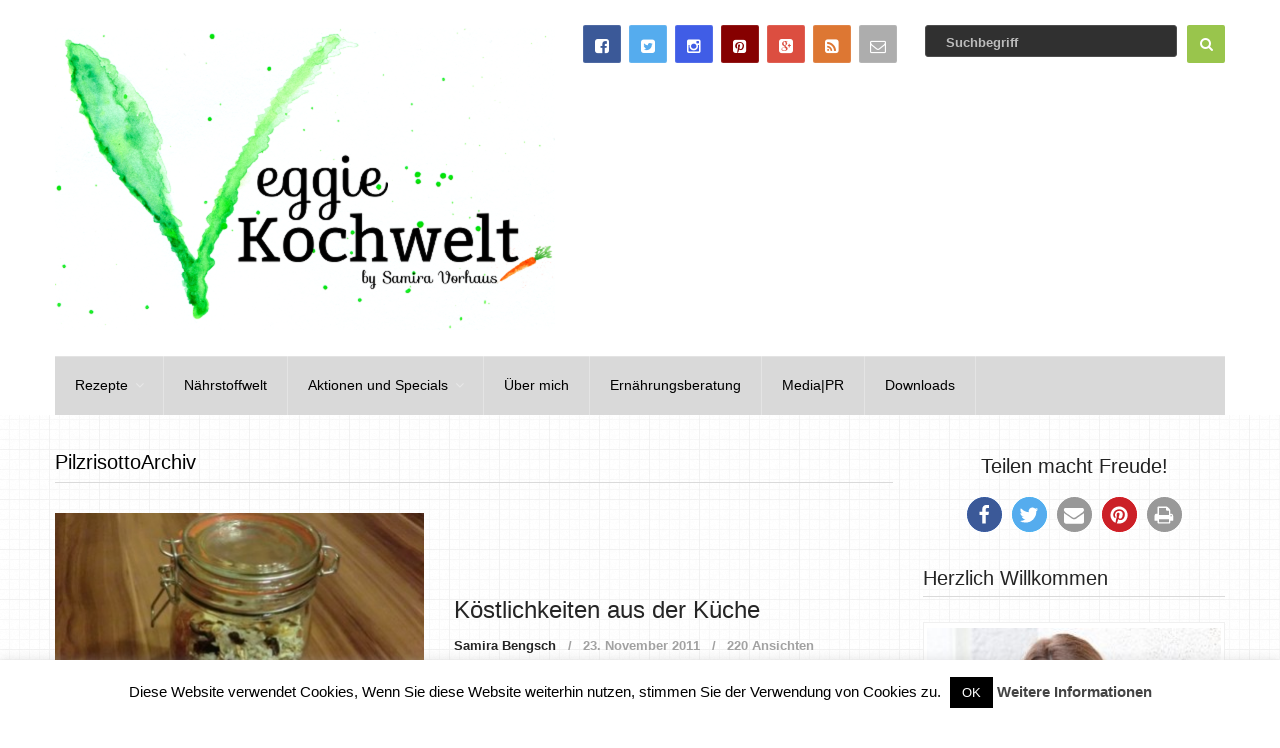

--- FILE ---
content_type: text/html; charset=UTF-8
request_url: https://kochwelt-blog.de/tag/pilzrisotto/
body_size: 17834
content:
<!DOCTYPE html>
<html class="no-js" lang="de">
<head itemscope itemtype="http://schema.org/WebSite">
	<meta charset="UTF-8">
	<!-- Always force latest IE rendering engine (even in intranet) & Chrome Frame -->
	<!--[if IE ]>
	<meta http-equiv="X-UA-Compatible" content="IE=edge,chrome=1">
	<![endif]-->
	<link rel="profile" href="http://gmpg.org/xfn/11" />
	<link rel="icon" href="https://kochwelt-blog.de/wp-content/uploads/2015/10/favicon.png" type="image/x-icon" />
<!--iOS/android/handheld specific -->
    <meta name="viewport" content="width=device-width, initial-scale=1, maximum-scale=1">
    <meta name="apple-mobile-web-app-capable" content="yes">
    <meta name="apple-mobile-web-app-status-bar-style" content="black">
    <meta itemprop="name" content="VeggieKochwelt" />
    <meta itemprop="url" content="https://kochwelt-blog.de" />
    	<link rel="pingback" href="https://kochwelt-blog.de/xmlrpc.php" />
	<meta name='robots' content='index, follow, max-image-preview:large, max-snippet:-1, max-video-preview:-1' />
<script type="text/javascript">document.documentElement.className = document.documentElement.className.replace( /\bno-js\b/,'js' );</script>
	<!-- This site is optimized with the Yoast SEO plugin v22.6 - https://yoast.com/wordpress/plugins/seo/ -->
	<title>Pilzrisotto Archive - VeggieKochwelt</title>
	<link rel="canonical" href="https://kochwelt-blog.de/tag/pilzrisotto/" />
	<meta property="og:locale" content="de_DE" />
	<meta property="og:type" content="article" />
	<meta property="og:title" content="Pilzrisotto Archive - VeggieKochwelt" />
	<meta property="og:url" content="https://kochwelt-blog.de/tag/pilzrisotto/" />
	<meta property="og:site_name" content="VeggieKochwelt" />
	<meta name="twitter:card" content="summary_large_image" />
	<script type="application/ld+json" class="yoast-schema-graph">{"@context":"https://schema.org","@graph":[{"@type":"CollectionPage","@id":"https://kochwelt-blog.de/tag/pilzrisotto/","url":"https://kochwelt-blog.de/tag/pilzrisotto/","name":"Pilzrisotto Archive - VeggieKochwelt","isPartOf":{"@id":"https://kochwelt-blog.de/#website"},"primaryImageOfPage":{"@id":"https://kochwelt-blog.de/tag/pilzrisotto/#primaryimage"},"image":{"@id":"https://kochwelt-blog.de/tag/pilzrisotto/#primaryimage"},"thumbnailUrl":"https://kochwelt-blog.de/wp-content/uploads/2011/11/Gourmet-Pilzrisotto-Mischung.jpg","breadcrumb":{"@id":"https://kochwelt-blog.de/tag/pilzrisotto/#breadcrumb"},"inLanguage":"de"},{"@type":"ImageObject","inLanguage":"de","@id":"https://kochwelt-blog.de/tag/pilzrisotto/#primaryimage","url":"https://kochwelt-blog.de/wp-content/uploads/2011/11/Gourmet-Pilzrisotto-Mischung.jpg","contentUrl":"https://kochwelt-blog.de/wp-content/uploads/2011/11/Gourmet-Pilzrisotto-Mischung.jpg","width":480,"height":320,"caption":"Gourmet-Pilzrisotto-Mischung"},{"@type":"BreadcrumbList","@id":"https://kochwelt-blog.de/tag/pilzrisotto/#breadcrumb","itemListElement":[{"@type":"ListItem","position":1,"name":"Startseite","item":"https://kochwelt-blog.de/"},{"@type":"ListItem","position":2,"name":"Pilzrisotto"}]},{"@type":"WebSite","@id":"https://kochwelt-blog.de/#website","url":"https://kochwelt-blog.de/","name":"VeggieKochwelt","description":"Erlebe die Vielfalt des Vegetarismus!","potentialAction":[{"@type":"SearchAction","target":{"@type":"EntryPoint","urlTemplate":"https://kochwelt-blog.de/?s={search_term_string}"},"query-input":"required name=search_term_string"}],"inLanguage":"de"}]}</script>
	<!-- / Yoast SEO plugin. -->


<link rel="alternate" type="application/rss+xml" title="VeggieKochwelt &raquo; Feed" href="https://kochwelt-blog.de/feed/" />
<link rel="alternate" type="application/rss+xml" title="VeggieKochwelt &raquo; Kommentar-Feed" href="https://kochwelt-blog.de/comments/feed/" />
<link rel="alternate" type="application/rss+xml" title="VeggieKochwelt &raquo; Schlagwort-Feed zu Pilzrisotto" href="https://kochwelt-blog.de/tag/pilzrisotto/feed/" />
<script type="text/javascript">
window._wpemojiSettings = {"baseUrl":"https:\/\/s.w.org\/images\/core\/emoji\/14.0.0\/72x72\/","ext":".png","svgUrl":"https:\/\/s.w.org\/images\/core\/emoji\/14.0.0\/svg\/","svgExt":".svg","source":{"concatemoji":"https:\/\/kochwelt-blog.de\/wp-includes\/js\/wp-emoji-release.min.js?ver=6.3.7"}};
/*! This file is auto-generated */
!function(i,n){var o,s,e;function c(e){try{var t={supportTests:e,timestamp:(new Date).valueOf()};sessionStorage.setItem(o,JSON.stringify(t))}catch(e){}}function p(e,t,n){e.clearRect(0,0,e.canvas.width,e.canvas.height),e.fillText(t,0,0);var t=new Uint32Array(e.getImageData(0,0,e.canvas.width,e.canvas.height).data),r=(e.clearRect(0,0,e.canvas.width,e.canvas.height),e.fillText(n,0,0),new Uint32Array(e.getImageData(0,0,e.canvas.width,e.canvas.height).data));return t.every(function(e,t){return e===r[t]})}function u(e,t,n){switch(t){case"flag":return n(e,"\ud83c\udff3\ufe0f\u200d\u26a7\ufe0f","\ud83c\udff3\ufe0f\u200b\u26a7\ufe0f")?!1:!n(e,"\ud83c\uddfa\ud83c\uddf3","\ud83c\uddfa\u200b\ud83c\uddf3")&&!n(e,"\ud83c\udff4\udb40\udc67\udb40\udc62\udb40\udc65\udb40\udc6e\udb40\udc67\udb40\udc7f","\ud83c\udff4\u200b\udb40\udc67\u200b\udb40\udc62\u200b\udb40\udc65\u200b\udb40\udc6e\u200b\udb40\udc67\u200b\udb40\udc7f");case"emoji":return!n(e,"\ud83e\udef1\ud83c\udffb\u200d\ud83e\udef2\ud83c\udfff","\ud83e\udef1\ud83c\udffb\u200b\ud83e\udef2\ud83c\udfff")}return!1}function f(e,t,n){var r="undefined"!=typeof WorkerGlobalScope&&self instanceof WorkerGlobalScope?new OffscreenCanvas(300,150):i.createElement("canvas"),a=r.getContext("2d",{willReadFrequently:!0}),o=(a.textBaseline="top",a.font="600 32px Arial",{});return e.forEach(function(e){o[e]=t(a,e,n)}),o}function t(e){var t=i.createElement("script");t.src=e,t.defer=!0,i.head.appendChild(t)}"undefined"!=typeof Promise&&(o="wpEmojiSettingsSupports",s=["flag","emoji"],n.supports={everything:!0,everythingExceptFlag:!0},e=new Promise(function(e){i.addEventListener("DOMContentLoaded",e,{once:!0})}),new Promise(function(t){var n=function(){try{var e=JSON.parse(sessionStorage.getItem(o));if("object"==typeof e&&"number"==typeof e.timestamp&&(new Date).valueOf()<e.timestamp+604800&&"object"==typeof e.supportTests)return e.supportTests}catch(e){}return null}();if(!n){if("undefined"!=typeof Worker&&"undefined"!=typeof OffscreenCanvas&&"undefined"!=typeof URL&&URL.createObjectURL&&"undefined"!=typeof Blob)try{var e="postMessage("+f.toString()+"("+[JSON.stringify(s),u.toString(),p.toString()].join(",")+"));",r=new Blob([e],{type:"text/javascript"}),a=new Worker(URL.createObjectURL(r),{name:"wpTestEmojiSupports"});return void(a.onmessage=function(e){c(n=e.data),a.terminate(),t(n)})}catch(e){}c(n=f(s,u,p))}t(n)}).then(function(e){for(var t in e)n.supports[t]=e[t],n.supports.everything=n.supports.everything&&n.supports[t],"flag"!==t&&(n.supports.everythingExceptFlag=n.supports.everythingExceptFlag&&n.supports[t]);n.supports.everythingExceptFlag=n.supports.everythingExceptFlag&&!n.supports.flag,n.DOMReady=!1,n.readyCallback=function(){n.DOMReady=!0}}).then(function(){return e}).then(function(){var e;n.supports.everything||(n.readyCallback(),(e=n.source||{}).concatemoji?t(e.concatemoji):e.wpemoji&&e.twemoji&&(t(e.twemoji),t(e.wpemoji)))}))}((window,document),window._wpemojiSettings);
</script>
<style type="text/css">
img.wp-smiley,
img.emoji {
	display: inline !important;
	border: none !important;
	box-shadow: none !important;
	height: 1em !important;
	width: 1em !important;
	margin: 0 0.07em !important;
	vertical-align: -0.1em !important;
	background: none !important;
	padding: 0 !important;
}
</style>
	<link rel='stylesheet' id='wp-block-library-css' href='https://kochwelt-blog.de/wp-includes/css/dist/block-library/style.min.css?ver=6.3.7' type='text/css' media='all' />
<style id='wp-block-library-inline-css' type='text/css'>
.has-text-align-justify{text-align:justify;}
</style>
<link rel='stylesheet' id='mediaelement-css' href='https://kochwelt-blog.de/wp-includes/js/mediaelement/mediaelementplayer-legacy.min.css?ver=4.2.17' type='text/css' media='all' />
<link rel='stylesheet' id='wp-mediaelement-css' href='https://kochwelt-blog.de/wp-includes/js/mediaelement/wp-mediaelement.min.css?ver=6.3.7' type='text/css' media='all' />
<style id='classic-theme-styles-inline-css' type='text/css'>
/*! This file is auto-generated */
.wp-block-button__link{color:#fff;background-color:#32373c;border-radius:9999px;box-shadow:none;text-decoration:none;padding:calc(.667em + 2px) calc(1.333em + 2px);font-size:1.125em}.wp-block-file__button{background:#32373c;color:#fff;text-decoration:none}
</style>
<style id='global-styles-inline-css' type='text/css'>
body{--wp--preset--color--black: #000000;--wp--preset--color--cyan-bluish-gray: #abb8c3;--wp--preset--color--white: #ffffff;--wp--preset--color--pale-pink: #f78da7;--wp--preset--color--vivid-red: #cf2e2e;--wp--preset--color--luminous-vivid-orange: #ff6900;--wp--preset--color--luminous-vivid-amber: #fcb900;--wp--preset--color--light-green-cyan: #7bdcb5;--wp--preset--color--vivid-green-cyan: #00d084;--wp--preset--color--pale-cyan-blue: #8ed1fc;--wp--preset--color--vivid-cyan-blue: #0693e3;--wp--preset--color--vivid-purple: #9b51e0;--wp--preset--gradient--vivid-cyan-blue-to-vivid-purple: linear-gradient(135deg,rgba(6,147,227,1) 0%,rgb(155,81,224) 100%);--wp--preset--gradient--light-green-cyan-to-vivid-green-cyan: linear-gradient(135deg,rgb(122,220,180) 0%,rgb(0,208,130) 100%);--wp--preset--gradient--luminous-vivid-amber-to-luminous-vivid-orange: linear-gradient(135deg,rgba(252,185,0,1) 0%,rgba(255,105,0,1) 100%);--wp--preset--gradient--luminous-vivid-orange-to-vivid-red: linear-gradient(135deg,rgba(255,105,0,1) 0%,rgb(207,46,46) 100%);--wp--preset--gradient--very-light-gray-to-cyan-bluish-gray: linear-gradient(135deg,rgb(238,238,238) 0%,rgb(169,184,195) 100%);--wp--preset--gradient--cool-to-warm-spectrum: linear-gradient(135deg,rgb(74,234,220) 0%,rgb(151,120,209) 20%,rgb(207,42,186) 40%,rgb(238,44,130) 60%,rgb(251,105,98) 80%,rgb(254,248,76) 100%);--wp--preset--gradient--blush-light-purple: linear-gradient(135deg,rgb(255,206,236) 0%,rgb(152,150,240) 100%);--wp--preset--gradient--blush-bordeaux: linear-gradient(135deg,rgb(254,205,165) 0%,rgb(254,45,45) 50%,rgb(107,0,62) 100%);--wp--preset--gradient--luminous-dusk: linear-gradient(135deg,rgb(255,203,112) 0%,rgb(199,81,192) 50%,rgb(65,88,208) 100%);--wp--preset--gradient--pale-ocean: linear-gradient(135deg,rgb(255,245,203) 0%,rgb(182,227,212) 50%,rgb(51,167,181) 100%);--wp--preset--gradient--electric-grass: linear-gradient(135deg,rgb(202,248,128) 0%,rgb(113,206,126) 100%);--wp--preset--gradient--midnight: linear-gradient(135deg,rgb(2,3,129) 0%,rgb(40,116,252) 100%);--wp--preset--font-size--small: 13px;--wp--preset--font-size--medium: 20px;--wp--preset--font-size--large: 36px;--wp--preset--font-size--x-large: 42px;--wp--preset--spacing--20: 0.44rem;--wp--preset--spacing--30: 0.67rem;--wp--preset--spacing--40: 1rem;--wp--preset--spacing--50: 1.5rem;--wp--preset--spacing--60: 2.25rem;--wp--preset--spacing--70: 3.38rem;--wp--preset--spacing--80: 5.06rem;--wp--preset--shadow--natural: 6px 6px 9px rgba(0, 0, 0, 0.2);--wp--preset--shadow--deep: 12px 12px 50px rgba(0, 0, 0, 0.4);--wp--preset--shadow--sharp: 6px 6px 0px rgba(0, 0, 0, 0.2);--wp--preset--shadow--outlined: 6px 6px 0px -3px rgba(255, 255, 255, 1), 6px 6px rgba(0, 0, 0, 1);--wp--preset--shadow--crisp: 6px 6px 0px rgba(0, 0, 0, 1);}:where(.is-layout-flex){gap: 0.5em;}:where(.is-layout-grid){gap: 0.5em;}body .is-layout-flow > .alignleft{float: left;margin-inline-start: 0;margin-inline-end: 2em;}body .is-layout-flow > .alignright{float: right;margin-inline-start: 2em;margin-inline-end: 0;}body .is-layout-flow > .aligncenter{margin-left: auto !important;margin-right: auto !important;}body .is-layout-constrained > .alignleft{float: left;margin-inline-start: 0;margin-inline-end: 2em;}body .is-layout-constrained > .alignright{float: right;margin-inline-start: 2em;margin-inline-end: 0;}body .is-layout-constrained > .aligncenter{margin-left: auto !important;margin-right: auto !important;}body .is-layout-constrained > :where(:not(.alignleft):not(.alignright):not(.alignfull)){max-width: var(--wp--style--global--content-size);margin-left: auto !important;margin-right: auto !important;}body .is-layout-constrained > .alignwide{max-width: var(--wp--style--global--wide-size);}body .is-layout-flex{display: flex;}body .is-layout-flex{flex-wrap: wrap;align-items: center;}body .is-layout-flex > *{margin: 0;}body .is-layout-grid{display: grid;}body .is-layout-grid > *{margin: 0;}:where(.wp-block-columns.is-layout-flex){gap: 2em;}:where(.wp-block-columns.is-layout-grid){gap: 2em;}:where(.wp-block-post-template.is-layout-flex){gap: 1.25em;}:where(.wp-block-post-template.is-layout-grid){gap: 1.25em;}.has-black-color{color: var(--wp--preset--color--black) !important;}.has-cyan-bluish-gray-color{color: var(--wp--preset--color--cyan-bluish-gray) !important;}.has-white-color{color: var(--wp--preset--color--white) !important;}.has-pale-pink-color{color: var(--wp--preset--color--pale-pink) !important;}.has-vivid-red-color{color: var(--wp--preset--color--vivid-red) !important;}.has-luminous-vivid-orange-color{color: var(--wp--preset--color--luminous-vivid-orange) !important;}.has-luminous-vivid-amber-color{color: var(--wp--preset--color--luminous-vivid-amber) !important;}.has-light-green-cyan-color{color: var(--wp--preset--color--light-green-cyan) !important;}.has-vivid-green-cyan-color{color: var(--wp--preset--color--vivid-green-cyan) !important;}.has-pale-cyan-blue-color{color: var(--wp--preset--color--pale-cyan-blue) !important;}.has-vivid-cyan-blue-color{color: var(--wp--preset--color--vivid-cyan-blue) !important;}.has-vivid-purple-color{color: var(--wp--preset--color--vivid-purple) !important;}.has-black-background-color{background-color: var(--wp--preset--color--black) !important;}.has-cyan-bluish-gray-background-color{background-color: var(--wp--preset--color--cyan-bluish-gray) !important;}.has-white-background-color{background-color: var(--wp--preset--color--white) !important;}.has-pale-pink-background-color{background-color: var(--wp--preset--color--pale-pink) !important;}.has-vivid-red-background-color{background-color: var(--wp--preset--color--vivid-red) !important;}.has-luminous-vivid-orange-background-color{background-color: var(--wp--preset--color--luminous-vivid-orange) !important;}.has-luminous-vivid-amber-background-color{background-color: var(--wp--preset--color--luminous-vivid-amber) !important;}.has-light-green-cyan-background-color{background-color: var(--wp--preset--color--light-green-cyan) !important;}.has-vivid-green-cyan-background-color{background-color: var(--wp--preset--color--vivid-green-cyan) !important;}.has-pale-cyan-blue-background-color{background-color: var(--wp--preset--color--pale-cyan-blue) !important;}.has-vivid-cyan-blue-background-color{background-color: var(--wp--preset--color--vivid-cyan-blue) !important;}.has-vivid-purple-background-color{background-color: var(--wp--preset--color--vivid-purple) !important;}.has-black-border-color{border-color: var(--wp--preset--color--black) !important;}.has-cyan-bluish-gray-border-color{border-color: var(--wp--preset--color--cyan-bluish-gray) !important;}.has-white-border-color{border-color: var(--wp--preset--color--white) !important;}.has-pale-pink-border-color{border-color: var(--wp--preset--color--pale-pink) !important;}.has-vivid-red-border-color{border-color: var(--wp--preset--color--vivid-red) !important;}.has-luminous-vivid-orange-border-color{border-color: var(--wp--preset--color--luminous-vivid-orange) !important;}.has-luminous-vivid-amber-border-color{border-color: var(--wp--preset--color--luminous-vivid-amber) !important;}.has-light-green-cyan-border-color{border-color: var(--wp--preset--color--light-green-cyan) !important;}.has-vivid-green-cyan-border-color{border-color: var(--wp--preset--color--vivid-green-cyan) !important;}.has-pale-cyan-blue-border-color{border-color: var(--wp--preset--color--pale-cyan-blue) !important;}.has-vivid-cyan-blue-border-color{border-color: var(--wp--preset--color--vivid-cyan-blue) !important;}.has-vivid-purple-border-color{border-color: var(--wp--preset--color--vivid-purple) !important;}.has-vivid-cyan-blue-to-vivid-purple-gradient-background{background: var(--wp--preset--gradient--vivid-cyan-blue-to-vivid-purple) !important;}.has-light-green-cyan-to-vivid-green-cyan-gradient-background{background: var(--wp--preset--gradient--light-green-cyan-to-vivid-green-cyan) !important;}.has-luminous-vivid-amber-to-luminous-vivid-orange-gradient-background{background: var(--wp--preset--gradient--luminous-vivid-amber-to-luminous-vivid-orange) !important;}.has-luminous-vivid-orange-to-vivid-red-gradient-background{background: var(--wp--preset--gradient--luminous-vivid-orange-to-vivid-red) !important;}.has-very-light-gray-to-cyan-bluish-gray-gradient-background{background: var(--wp--preset--gradient--very-light-gray-to-cyan-bluish-gray) !important;}.has-cool-to-warm-spectrum-gradient-background{background: var(--wp--preset--gradient--cool-to-warm-spectrum) !important;}.has-blush-light-purple-gradient-background{background: var(--wp--preset--gradient--blush-light-purple) !important;}.has-blush-bordeaux-gradient-background{background: var(--wp--preset--gradient--blush-bordeaux) !important;}.has-luminous-dusk-gradient-background{background: var(--wp--preset--gradient--luminous-dusk) !important;}.has-pale-ocean-gradient-background{background: var(--wp--preset--gradient--pale-ocean) !important;}.has-electric-grass-gradient-background{background: var(--wp--preset--gradient--electric-grass) !important;}.has-midnight-gradient-background{background: var(--wp--preset--gradient--midnight) !important;}.has-small-font-size{font-size: var(--wp--preset--font-size--small) !important;}.has-medium-font-size{font-size: var(--wp--preset--font-size--medium) !important;}.has-large-font-size{font-size: var(--wp--preset--font-size--large) !important;}.has-x-large-font-size{font-size: var(--wp--preset--font-size--x-large) !important;}
.wp-block-navigation a:where(:not(.wp-element-button)){color: inherit;}
:where(.wp-block-post-template.is-layout-flex){gap: 1.25em;}:where(.wp-block-post-template.is-layout-grid){gap: 1.25em;}
:where(.wp-block-columns.is-layout-flex){gap: 2em;}:where(.wp-block-columns.is-layout-grid){gap: 2em;}
.wp-block-pullquote{font-size: 1.5em;line-height: 1.6;}
</style>
<link rel='stylesheet' id='cookie-law-info-css' href='https://kochwelt-blog.de/wp-content/plugins/cookie-law-info/legacy/public/css/cookie-law-info-public.css?ver=3.0.8' type='text/css' media='all' />
<link rel='stylesheet' id='cookie-law-info-gdpr-css' href='https://kochwelt-blog.de/wp-content/plugins/cookie-law-info/legacy/public/css/cookie-law-info-gdpr.css?ver=3.0.8' type='text/css' media='all' />
<link rel='stylesheet' id='wpdm-font-awesome-css' href='https://kochwelt-blog.de/wp-content/plugins/download-manager/assets/fontawesome/css/all.min.css?ver=6.3.7' type='text/css' media='all' />
<link rel='stylesheet' id='wpdm-front-bootstrap-css' href='https://kochwelt-blog.de/wp-content/plugins/download-manager/assets/bootstrap/css/bootstrap.min.css?ver=6.3.7' type='text/css' media='all' />
<link rel='stylesheet' id='wpdm-front-css' href='https://kochwelt-blog.de/wp-content/plugins/download-manager/assets/css/front.css?ver=6.3.7' type='text/css' media='all' />
<link rel='stylesheet' id='stylesheet-css' href='https://kochwelt-blog.de/wp-content/themes/mts_cool/style.css?ver=6.3.7' type='text/css' media='all' />
<style id='stylesheet-inline-css' type='text/css'>

		body {background-color:; }
		body {background-image: url( https://kochwelt-blog.de/wp-content/themes/mts_cool/images/pattern12.png );}
        
        .pace .pace-progress, #mobile-menu-wrapper ul li a:hover { background: #99c54c; }

		#site-footer a:hover,.postauthor h5 a:hover, .copyrights a:hover, .single_post a:hover, .textwidget a, .pnavigation2 a, #sidebar a:hover, .copyrights a:hover, #site-footer .widget li a:hover, .related-posts a:hover, .reply a:hover, .title a:hover, .post-info a:hover, .comm, #tabber .inside li a:hover, .readMore a:hover, .fn a, a,.comment-author .fn span a:hover,.latestPost .title a:hover, .layout-featured .title a:hover, .layout-grid .title a:hover, .layout-vertical .title a:hover, div.reply a, .trending .category-head a, .layout-featured-inner .post-info a, .featured-post-info .post-info a:hover { color:#99c54c; }	

        a#pull, .contactform #submit, #move-to-top:hover, #searchform .fa-search, #tabber ul.tabs li a.selected, div .widget #wp-subscribe input.submit, .latestPost-review-wrapper, #commentform input#submit, .navigation ul .current-menu-item > a, .navigation ul li a:hover, #load-posts a, .contact-form input[type='submit'], .pagination .currenttext, .pagination a:hover, #secondary-navigation #wpmm-megamenu .review-total-only, .post-image .review-type-circle.review-total-only, .post-image .review-type-circle.wp-review-show-total, .bypostauthor .comment-author .fn:after, .widget .owl-controls .owl-dot.active span, .widget .owl-controls .owl-dot:hover span, .widget .wp_review_tab_widget_content .tab_title.selected a, .widget .wpt_widget_content .tab_title.selected a, .widget .review-total-only.small-thumb, .widget .review-total-only.small-thumb.review-type-star, .widget .wpt-pagination a, #move-to-top { background-color:#99c54c; color: #fff!important; }

		.owl-prev:hover, .owl-next:hover { background-color:#99c54c!important; }

        #commentform input#submit:hover,#load-posts a:hover, .contact-form input[type='submit']:hover{ background-color: #7ea836!important; }

		
		
		
		
		
        .facebook{background:#3b5998;}.twitter{background:#55acee;}.instagram{background:#405de6;}.pinterest{background:#860000;}.google{background:#dc4e40;}.feed{background:#dd7733;}.mail{background:#adadad;}
		#site-header {
    background: #ffffff;
}

.bonappetit {
    width: 30%;
}

.main-container {
    background: transparent;
}

article ul {
    margin: 0 0 0 2.5em;
}

.related-posts .title {
    margin-top: 5px;
    margin-bottom: 25px;
}

.vegan {
    width: 120px;
    text-align: right;
    float: right;
}

.fazit {
    text-align: justify;
    padding: 5px;
    border: 1px solid black;
}

.single_post {
    background-image: url(https://kochwelt-blog.de/wp-content/themes/mts_cool/images/pattern12.png);
}

.mitte {
    text-align: center;
}

.tabelle {
	width: 100%;
}

.tabelle1 {
	width: 50%;
	float:left;
}

.tabelle2 {
	margin-left:50%;
	width: 50%;
}

.img280r {
    text-align: right;
    float: right;
    width: 280px;
}

.post-views, .thecategory, .category-head, .thecomment {
    text-transform: none;
}


.main-title {
    text-transform: none;
}

.footer-widgets h3 {
    text-transform: none;
}

.pagination a {
    background: #a2a2a2;
}

.sidebar .widget h3 {
    text-transform: none;
}

#respond h4, .total-comments, .postauthor h4, .postauthor-top, .related-posts h4 {
    text-transform: none;
}

#respond h4 {
    text-transform: none;
}

.contact-form input[type="submit"] {
    text-transform: none;
}

input#s {
    text-transform: none;
}

.post-single-content h1, .post-single-content h2, .post-single-content h3, .post-single-content h4, .post-single-content h5, .post-single-content h6 {
    text-transform: none;
}

.layout-grid .grid-small .post-image .yellow-cat {
    background: #f60;
    padding: 7px;
    color: #fff;
    text-transform: none;
}
			
</style>
<link rel='stylesheet' id='fontawesome-css' href='https://kochwelt-blog.de/wp-content/themes/mts_cool/css/font-awesome.min.css?ver=6.3.7' type='text/css' media='all' />
<link rel='stylesheet' id='responsive-css' href='https://kochwelt-blog.de/wp-content/themes/mts_cool/css/responsive.css?ver=6.3.7' type='text/css' media='all' />
<link rel='stylesheet' id='wpgdprc-front-css-css' href='https://kochwelt-blog.de/wp-content/plugins/wp-gdpr-compliance/Assets/css/front.css?ver=1675510675' type='text/css' media='all' />
<style id='wpgdprc-front-css-inline-css' type='text/css'>
:root{--wp-gdpr--bar--background-color: #000000;--wp-gdpr--bar--color: #ffffff;--wp-gdpr--button--background-color: #000000;--wp-gdpr--button--background-color--darken: #000000;--wp-gdpr--button--color: #ffffff;}
</style>
<link rel='stylesheet' id='jetpack_css-css' href='https://kochwelt-blog.de/wp-content/plugins/jetpack/css/jetpack.css?ver=11.7.3' type='text/css' media='all' />
<script type='text/javascript' src='https://kochwelt-blog.de/wp-includes/js/jquery/jquery.min.js?ver=3.7.0' id='jquery-core-js'></script>
<script type='text/javascript' src='https://kochwelt-blog.de/wp-includes/js/jquery/jquery-migrate.min.js?ver=3.4.1' id='jquery-migrate-js'></script>
<script type='text/javascript' id='cookie-law-info-js-extra'>
/* <![CDATA[ */
var Cli_Data = {"nn_cookie_ids":[],"cookielist":[],"non_necessary_cookies":[],"ccpaEnabled":"","ccpaRegionBased":"","ccpaBarEnabled":"","strictlyEnabled":["necessary","obligatoire"],"ccpaType":"gdpr","js_blocking":"","custom_integration":"","triggerDomRefresh":"","secure_cookies":""};
var cli_cookiebar_settings = {"animate_speed_hide":"500","animate_speed_show":"500","background":"#fff","border":"#444","border_on":"","button_1_button_colour":"#000","button_1_button_hover":"#000000","button_1_link_colour":"#fff","button_1_as_button":"1","button_1_new_win":"","button_2_button_colour":"#333","button_2_button_hover":"#292929","button_2_link_colour":"#444","button_2_as_button":"","button_2_hidebar":"","button_3_button_colour":"#000","button_3_button_hover":"#000000","button_3_link_colour":"#fff","button_3_as_button":"1","button_3_new_win":"","button_4_button_colour":"#dedfe0","button_4_button_hover":"#b2b2b3","button_4_link_colour":"#333333","button_4_as_button":"1","button_7_button_colour":"#61a229","button_7_button_hover":"#4e8221","button_7_link_colour":"#fff","button_7_as_button":"1","button_7_new_win":"","font_family":"inherit","header_fix":"","notify_animate_hide":"1","notify_animate_show":"","notify_div_id":"#cookie-law-info-bar","notify_position_horizontal":"right","notify_position_vertical":"bottom","scroll_close":"","scroll_close_reload":"","accept_close_reload":"","reject_close_reload":"","showagain_tab":"","showagain_background":"#fff","showagain_border":"#000","showagain_div_id":"#cookie-law-info-again","showagain_x_position":"100px","text":"#000","show_once_yn":"","show_once":"10000","logging_on":"","as_popup":"","popup_overlay":"1","bar_heading_text":"","cookie_bar_as":"banner","popup_showagain_position":"bottom-right","widget_position":"left"};
var log_object = {"ajax_url":"https:\/\/kochwelt-blog.de\/wp-admin\/admin-ajax.php"};
/* ]]> */
</script>
<script type='text/javascript' src='https://kochwelt-blog.de/wp-content/plugins/cookie-law-info/legacy/public/js/cookie-law-info-public.js?ver=3.0.8' id='cookie-law-info-js'></script>
<script type='text/javascript' src='https://kochwelt-blog.de/wp-content/plugins/download-manager/assets/bootstrap/js/popper.min.js?ver=6.3.7' id='wpdm-poper-js'></script>
<script type='text/javascript' src='https://kochwelt-blog.de/wp-content/plugins/download-manager/assets/bootstrap/js/bootstrap.min.js?ver=6.3.7' id='wpdm-front-bootstrap-js'></script>
<script type='text/javascript' id='wpdm-frontjs-js-extra'>
/* <![CDATA[ */
var wpdm_url = {"home":"https:\/\/kochwelt-blog.de\/","site":"https:\/\/kochwelt-blog.de\/","ajax":"https:\/\/kochwelt-blog.de\/wp-admin\/admin-ajax.php"};
var wpdm_js = {"spinner":"<i class=\"fas fa-sun fa-spin\"><\/i>"};
/* ]]> */
</script>
<script type='text/javascript' src='https://kochwelt-blog.de/wp-content/plugins/download-manager/assets/js/front.js?ver=3.2.66' id='wpdm-frontjs-js'></script>
<script type='text/javascript' id='customscript-js-extra'>
/* <![CDATA[ */
var mts_customscript = {"responsive":"1","nav_menu":"secondary"};
/* ]]> */
</script>
<script type='text/javascript' src='https://kochwelt-blog.de/wp-content/themes/mts_cool/js/customscript.js?ver=6.3.7' id='customscript-js'></script>
<script type='text/javascript' id='wpgdprc-front-js-js-extra'>
/* <![CDATA[ */
var wpgdprcFront = {"ajaxUrl":"https:\/\/kochwelt-blog.de\/wp-admin\/admin-ajax.php","ajaxNonce":"4b38047191","ajaxArg":"security","pluginPrefix":"wpgdprc","blogId":"1","isMultiSite":"","locale":"de_DE","showSignUpModal":"","showFormModal":"","cookieName":"wpgdprc-consent","consentVersion":"","path":"\/","prefix":"wpgdprc"};
/* ]]> */
</script>
<script type='text/javascript' src='https://kochwelt-blog.de/wp-content/plugins/wp-gdpr-compliance/Assets/js/front.min.js?ver=1675510675' id='wpgdprc-front-js-js'></script>
<link rel="https://api.w.org/" href="https://kochwelt-blog.de/wp-json/" /><link rel="alternate" type="application/json" href="https://kochwelt-blog.de/wp-json/wp/v2/tags/604" /><link rel="EditURI" type="application/rsd+xml" title="RSD" href="https://kochwelt-blog.de/xmlrpc.php?rsd" />
<!--Theme by MyThemeShop.com-->
	<style>img#wpstats{display:none}</style>
		
<style type="text/css">
#logo a { font-family: Verdana, Geneva, sans-serif; font-weight: normal; font-size: 28px; color: #ffffff;text-transform: none; }
.menu li, .menu li a { font-family: Verdana, Geneva, sans-serif; font-weight: normal; font-size: 14px; color: #000000;text-transform: none; }
.main-title { font-family: Verdana, Geneva, sans-serif; font-weight: normal; font-size: 20px; color: #000000; }
.post-info,.tagcloud a,.widget .wp_review_tab_widget_content .tab_title a, .widget .wpt_widget_content .tab_title a,.widget .wpt_widget_content .wpt-postmeta,.widget #wp-subscribe input.email-field, .widget #wp-subscribe form input.submit, .related-posts .category, .related-posts .view, .comment-author .fn span, .comment-author .ago, .reply a,input#author, input#email, input#url, #commentform textarea, #commentform input#submit,#load-posts a { font-family: Verdana, Geneva, sans-serif; font-weight: normal; font-size: 13px; color: #000000; }
.latestPost .title a, .layout-featured .title a, #s, .layout-grid .title a,.layout-vertical .title a { font-family: Verdana, Geneva, sans-serif; font-weight: normal; font-size: 24px; color: #252525; }
.single-title, .postauthor h5 { font-family: Verdana, Geneva, sans-serif; font-weight: normal; font-size: 30px; color: #252525; }
body { font-family: Verdana, Geneva, sans-serif; font-weight: normal; font-size: 16px; color: #252525; }
#sidebar .widget { font-family: Verdana, Geneva, sans-serif; font-weight: normal; font-size: 16px; color: #252525; }
.footer-widgets { font-family: Verdana, Geneva, sans-serif; font-weight: normal; font-size: 14px; color: #a2a2a2; }
h1 { font-family: Verdana, Geneva, sans-serif; font-weight: normal; font-size: 28px; color: #222222; }
h2 { font-family: Verdana, Geneva, sans-serif; font-weight: normal; font-size: 24px; color: #222222; }
h3 { font-family: Verdana, Geneva, sans-serif; font-weight: normal; font-size: 22px; color: #222222; }
h4 { font-family: Verdana, Geneva, sans-serif; font-weight: normal; font-size: 20px; color: #222222; }
h5 { font-family: Verdana, Geneva, sans-serif; font-weight: normal; font-size: 18px; color: #222222; }
h6 { font-family: Verdana, Geneva, sans-serif; font-weight: normal; font-size: 16px; color: #222222; }
</style>
<meta name="generator" content="WordPress Download Manager 3.2.66" />
                <link href="https://fonts.googleapis.com/css?family=Rubik"
              rel="stylesheet">
        <style>
            .w3eden .fetfont,
            .w3eden .btn,
            .w3eden .btn.wpdm-front h3.title,
            .w3eden .wpdm-social-lock-box .IN-widget a span:last-child,
            .w3eden #xfilelist .panel-heading,
            .w3eden .wpdm-frontend-tabs a,
            .w3eden .alert:before,
            .w3eden .panel .panel-heading,
            .w3eden .discount-msg,
            .w3eden .panel.dashboard-panel h3,
            .w3eden #wpdm-dashboard-sidebar .list-group-item,
            .w3eden #package-description .wp-switch-editor,
            .w3eden .w3eden.author-dashbboard .nav.nav-tabs li a,
            .w3eden .wpdm_cart thead th,
            .w3eden #csp .list-group-item,
            .w3eden .modal-title {
                font-family: Rubik, -apple-system, BlinkMacSystemFont, "Segoe UI", Roboto, Helvetica, Arial, sans-serif, "Apple Color Emoji", "Segoe UI Emoji", "Segoe UI Symbol";
                text-transform: uppercase;
                font-weight: 700;
            }
            .w3eden #csp .list-group-item {
                text-transform: unset;
            }


        </style>
            <style>
        /* WPDM Link Template Styles */        </style>
                <style>

            :root {
                --color-primary: #4a8eff;
                --color-primary-rgb: 74, 142, 255;
                --color-primary-hover: #5998ff;
                --color-primary-active: #3281ff;
                --color-secondary: #6c757d;
                --color-secondary-rgb: 108, 117, 125;
                --color-secondary-hover: #6c757d;
                --color-secondary-active: #6c757d;
                --color-success: #018e11;
                --color-success-rgb: 1, 142, 17;
                --color-success-hover: #0aad01;
                --color-success-active: #0c8c01;
                --color-info: #2CA8FF;
                --color-info-rgb: 44, 168, 255;
                --color-info-hover: #2CA8FF;
                --color-info-active: #2CA8FF;
                --color-warning: #FFB236;
                --color-warning-rgb: 255, 178, 54;
                --color-warning-hover: #FFB236;
                --color-warning-active: #FFB236;
                --color-danger: #ff5062;
                --color-danger-rgb: 255, 80, 98;
                --color-danger-hover: #ff5062;
                --color-danger-active: #ff5062;
                --color-green: #30b570;
                --color-blue: #0073ff;
                --color-purple: #8557D3;
                --color-red: #ff5062;
                --color-muted: rgba(69, 89, 122, 0.6);
                --wpdm-font: "Rubik", -apple-system, BlinkMacSystemFont, "Segoe UI", Roboto, Helvetica, Arial, sans-serif, "Apple Color Emoji", "Segoe UI Emoji", "Segoe UI Symbol";
            }

            .wpdm-download-link.btn.btn-primary {
                border-radius: 4px;
            }


        </style>
        </head>
<body id="blog" class="archive tag tag-pilzrisotto tag-604 main" itemscope itemtype="http://schema.org/WebPage">
	
	<header id="site-header" role="banner" itemscope itemtype="http://schema.org/WPHeader">
		<div class="container">
			<div id="header">
				<div class="logo-wrap">
																		  <h2 id="logo" class="image-logo" itemprop="headline">
									<a href="https://kochwelt-blog.de"><img src="https://kochwelt-blog.de/wp-content/uploads/2018/07/VeggieKochwelt-Logo-1000.png" width="500" alt="VeggieKochwelt"></a>
								</h2><!-- END #logo -->
															</div>
							<div class="header-social">
											<div class="social-icons">
							<ul><li><a class="facebook" href="http://facebook.com/kochwelt"><div class="fa fa-facebook-square"></div></a></li><li><a class="twitter" href="http://twitter.com/VeggieKochwelt/"><div class="fa fa-twitter-square"></div></a></li><li><a class="instagram" href="http://instagram.com/VeggieKochwelt/"><div class="fa fa-instagram"></div></a></li><li><a class="pinterest" href="http://pinterest.com/VeggieKochwelt/"><div class="fa fa-pinterest-square"></div></a></li><li><a class="google" href="https://plus.google.com/103748045820969510223/"><div class="fa fa-google-plus-square"></div></a></li><li><a class="feed" href="https://kochwelt-blog.de/feed/"><div class="fa fa-rss-square"></div></a></li><li><a class="mail" href="mailto:samira@kochwelt-blog.de"><div class="fa fa-envelope-o"></div></a></li></ul>						</div>
					 
											<form method="get" id="searchform" class="search-form" action="https://kochwelt-blog.de" _lpchecked="1">
	<fieldset>
		<input type="text" name="s" id="s" value="" placeholder="Suchbegriff"  />
		<input id="search-image" class="sbutton" type="submit" value="" />
		<i class="fa fa-search"></i>
	</fieldset>
</form>					 
				</div>
			 
				

												<div id="catcher" class="clear" ></div>
					<div id="secondary-navigation" class="sticky-navigation" role="navigation" itemscope itemtype="http://schema.org/SiteNavigationElement">
									<a href="#" id="pull" class="toggle-mobile-menu">Menu</a>
					<nav class="navigation clearfix mobile-menu-wrapper">
													<ul id="menu-hauptmenue" class="menu clearfix"><li id="menu-item-14177" class="menu-item menu-item-type-post_type menu-item-object-page menu-item-has-children menu-item-14177"><a href="https://kochwelt-blog.de/rezepte-archiv/">Rezepte</a>
<ul class="sub-menu">
	<li id="menu-item-14176" class="menu-item menu-item-type-post_type menu-item-object-page menu-item-14176"><a href="https://kochwelt-blog.de/rezepte-archiv/">Rezepte-Archiv</a></li>
	<li id="menu-item-11958" class="menu-item menu-item-type-post_type menu-item-object-page menu-item-11958"><a href="https://kochwelt-blog.de/vegane-rezepte/">Vegane Rezepte</a></li>
	<li id="menu-item-5698" class="menu-item menu-item-type-post_type menu-item-object-page menu-item-5698"><a href="https://kochwelt-blog.de/vegetarische-menu%c2%b4s/">vegetarische Menüs</a></li>
</ul>
</li>
<li id="menu-item-15070" class="menu-item menu-item-type-post_type menu-item-object-page menu-item-15070"><a href="https://kochwelt-blog.de/naehrstoffwelt/">Nährstoffwelt</a></li>
<li id="menu-item-11031" class="menu-item menu-item-type-post_type menu-item-object-page menu-item-has-children menu-item-11031"><a href="https://kochwelt-blog.de/aktions-archiv/">Aktionen und Specials</a>
<ul class="sub-menu">
	<li id="menu-item-5193" class="menu-item menu-item-type-post_type menu-item-object-page menu-item-5193"><a href="https://kochwelt-blog.de/gewurzlexikon/">Gewürzlexikon</a></li>
	<li id="menu-item-13785" class="menu-item menu-item-type-post_type menu-item-object-page menu-item-13785"><a href="https://kochwelt-blog.de/maedchenkueche/">Mädchenküche</a></li>
	<li id="menu-item-5187" class="menu-item menu-item-type-post_type menu-item-object-page menu-item-5187"><a href="https://kochwelt-blog.de/der-frische-freitag/">Der Frische Freitag</a></li>
	<li id="menu-item-7952" class="menu-item menu-item-type-post_type menu-item-object-page menu-item-7952"><a href="https://kochwelt-blog.de/kochbuch-archiv/">Kochbuch-Archiv</a></li>
</ul>
</li>
<li id="menu-item-5190" class="menu-item menu-item-type-post_type menu-item-object-page menu-item-5190"><a href="https://kochwelt-blog.de/uber-mich/">Über mich</a></li>
<li id="menu-item-15071" class="menu-item menu-item-type-custom menu-item-object-custom menu-item-15071"><a href="https://genussbalance.de">Ernährungsberatung</a></li>
<li id="menu-item-10253" class="menu-item menu-item-type-post_type menu-item-object-page menu-item-10253"><a href="https://kochwelt-blog.de/presse-und-mediadaten/">Media|PR</a></li>
<li id="menu-item-12333" class="menu-item menu-item-type-post_type menu-item-object-page menu-item-12333"><a href="https://kochwelt-blog.de/downloads/">Downloads</a></li>
</ul>											</nav>
				</div>  
			            
		</div><!--#header-->
	</div><!--.container-->
</header>
<div class="main-container clearfix"><div id="page">
	<div class="article">
		<div id="content_box" class="layout-vertical default-vertical">
			<h1 class="main-title postsby">
				 
					<span>PilzrisottoArchiv</span>
							</h1>
			
			<div class="archive-posts">				<div class="latestPost excerpt vertical">
					<article class="clearfix" itemscope itemtype="http://schema.org/BlogPosting"><a href="https://kochwelt-blog.de/2011/11/kostlichkeiten-aus-der-kuche/" title="Köstlichkeiten aus der Küche" rel="nofollow" class="post-image post-image-left"><div class="featured-thumbnail"><img width="370" height="230" src="https://kochwelt-blog.de/wp-content/uploads/2011/11/Gourmet-Pilzrisotto-Mischung-370x230.jpg" class="attachment-featured size-featured wp-post-image" alt="Gourmet-Pilzrisotto-Mischung" decoding="async" title="" fetchpriority="high" srcset="https://kochwelt-blog.de/wp-content/uploads/2011/11/Gourmet-Pilzrisotto-Mischung-370x230.jpg 370w, https://kochwelt-blog.de/wp-content/uploads/2011/11/Gourmet-Pilzrisotto-Mischung-130x80.jpg 130w" sizes="(max-width: 370px) 100vw, 370px" /></div></a><div class="content-wrap"><div class="content"><div class="content-inner"><h2 class="title front-view-title" itemprop="headline"><a href="https://kochwelt-blog.de/2011/11/kostlichkeiten-aus-der-kuche/" title="Köstlichkeiten aus der Küche">Köstlichkeiten aus der Küche</a></h2>			<div class="post-info">
                                <span class="theauthor" itemprop="author"><a rel="nofollow" href="https://kochwelt-blog.de/author/vorhaus/" title="Beiträge von Samira Bengsch" rel="author">Samira Bengsch</a></span>
                            <span class="thetime updated" itemprop="datePublished">23. November 2011</span>
                            <span class="post-views">220 Ansichten</span>
            			</div>
		</div></div></div></article>				</div><!--.post excerpt-->
			</div>
												</div>
	</div>
	<aside id="sidebar" class="sidebar c-4-12" role="complementary" itemscope itemtype="http://schema.org/WPSideBar">
	<div id="shariff-2" class="widget Shariff"><div class="shariff shariff-align-center shariff-widget-align-center"><div class="ShariffHeadline"><h4 class="mitte">Teilen macht Freude!</h4></div><ul class="shariff-buttons theme-round orientation-horizontal buttonsize-medium"><li class="shariff-button facebook shariff-nocustomcolor" style="background-color:#4273c8"><a href="https://www.facebook.com/sharer/sharer.php?u=https%3A%2F%2Fkochwelt-blog.de%2Ftag%2Fpilzrisotto%2F" title="Bei Facebook teilen" aria-label="Bei Facebook teilen" role="button" rel="nofollow" class="shariff-link" style="; background-color:#3b5998; color:#fff" target="_blank"><span class="shariff-icon" style=""><svg width="32px" height="20px" xmlns="http://www.w3.org/2000/svg" viewBox="0 0 18 32"><path fill="#3b5998" d="M17.1 0.2v4.7h-2.8q-1.5 0-2.1 0.6t-0.5 1.9v3.4h5.2l-0.7 5.3h-4.5v13.6h-5.5v-13.6h-4.5v-5.3h4.5v-3.9q0-3.3 1.9-5.2t5-1.8q2.6 0 4.1 0.2z"/></svg></span></a></li><li class="shariff-button twitter shariff-nocustomcolor" style="background-color:#32bbf5"><a href="https://twitter.com/share?url=https%3A%2F%2Fkochwelt-blog.de%2Ftag%2Fpilzrisotto%2F&text=Pilzrisotto%20Archive%20-%20VeggieKochwelt" title="Bei Twitter teilen" aria-label="Bei Twitter teilen" role="button" rel="noopener nofollow" class="shariff-link" style="; background-color:#55acee; color:#fff" target="_blank"><span class="shariff-icon" style=""><svg width="32px" height="20px" xmlns="http://www.w3.org/2000/svg" viewBox="0 0 30 32"><path fill="#55acee" d="M29.7 6.8q-1.2 1.8-3 3.1 0 0.3 0 0.8 0 2.5-0.7 4.9t-2.2 4.7-3.5 4-4.9 2.8-6.1 1q-5.1 0-9.3-2.7 0.6 0.1 1.5 0.1 4.3 0 7.6-2.6-2-0.1-3.5-1.2t-2.2-3q0.6 0.1 1.1 0.1 0.8 0 1.6-0.2-2.1-0.4-3.5-2.1t-1.4-3.9v-0.1q1.3 0.7 2.8 0.8-1.2-0.8-2-2.2t-0.7-2.9q0-1.7 0.8-3.1 2.3 2.8 5.5 4.5t7 1.9q-0.2-0.7-0.2-1.4 0-2.5 1.8-4.3t4.3-1.8q2.7 0 4.5 1.9 2.1-0.4 3.9-1.5-0.7 2.2-2.7 3.4 1.8-0.2 3.5-0.9z"/></svg></span></a></li><li class="shariff-button mailto shariff-nocustomcolor" style="background-color:#a8a8a8"><a href="mailto:?body=https%3A%2F%2Fkochwelt-blog.de%2Ftag%2Fpilzrisotto%2F&subject=Pilzrisotto%20Archive%20-%20VeggieKochwelt" title="Per E-Mail versenden" aria-label="Per E-Mail versenden" role="button" rel="noopener nofollow" class="shariff-link" style="; background-color:#999; color:#fff"><span class="shariff-icon" style=""><svg width="32px" height="20px" xmlns="http://www.w3.org/2000/svg" viewBox="0 0 32 32"><path fill="#999" d="M32 12.7v14.2q0 1.2-0.8 2t-2 0.9h-26.3q-1.2 0-2-0.9t-0.8-2v-14.2q0.8 0.9 1.8 1.6 6.5 4.4 8.9 6.1 1 0.8 1.6 1.2t1.7 0.9 2 0.4h0.1q0.9 0 2-0.4t1.7-0.9 1.6-1.2q3-2.2 8.9-6.1 1-0.7 1.8-1.6zM32 7.4q0 1.4-0.9 2.7t-2.2 2.2q-6.7 4.7-8.4 5.8-0.2 0.1-0.7 0.5t-1 0.7-0.9 0.6-1.1 0.5-0.9 0.2h-0.1q-0.4 0-0.9-0.2t-1.1-0.5-0.9-0.6-1-0.7-0.7-0.5q-1.6-1.1-4.7-3.2t-3.6-2.6q-1.1-0.7-2.1-2t-1-2.5q0-1.4 0.7-2.3t2.1-0.9h26.3q1.2 0 2 0.8t0.9 2z"/></svg></span></a></li><li class="shariff-button pinterest shariff-nocustomcolor" style="background-color:#e70f18"><a href="https://www.pinterest.com/pin/create/link/?url=https%3A%2F%2Fkochwelt-blog.de%2Ftag%2Fpilzrisotto%2F&media=https%3A%2F%2Fkochwelt-blog.de%2Fwp-content%2Fuploads%2F2011%2F11%2FGourmet-Pilzrisotto-Mischung.jpg&description=Pilzrisotto%20Archive%20-%20VeggieKochwelt" title="Bei Pinterest pinnen" aria-label="Bei Pinterest pinnen" role="button" rel="noopener nofollow" class="shariff-link" style="; background-color:#cb2027; color:#fff" target="_blank"><span class="shariff-icon" style=""><svg width="32px" height="20px" xmlns="http://www.w3.org/2000/svg" viewBox="0 0 27 32"><path fill="#cb2027" d="M27.4 16q0 3.7-1.8 6.9t-5 5-6.9 1.9q-2 0-3.9-0.6 1.1-1.7 1.4-2.9 0.2-0.6 1-3.8 0.4 0.7 1.3 1.2t2 0.5q2.1 0 3.8-1.2t2.7-3.4 0.9-4.8q0-2-1.1-3.8t-3.1-2.9-4.5-1.2q-1.9 0-3.5 0.5t-2.8 1.4-2 2-1.2 2.3-0.4 2.4q0 1.9 0.7 3.3t2.1 2q0.5 0.2 0.7-0.4 0-0.1 0.1-0.5t0.2-0.5q0.1-0.4-0.2-0.8-0.9-1.1-0.9-2.7 0-2.7 1.9-4.6t4.9-2q2.7 0 4.2 1.5t1.5 3.8q0 3-1.2 5.2t-3.1 2.1q-1.1 0-1.7-0.8t-0.4-1.9q0.1-0.6 0.5-1.7t0.5-1.8 0.2-1.4q0-0.9-0.5-1.5t-1.4-0.6q-1.1 0-1.9 1t-0.8 2.6q0 1.3 0.4 2.2l-1.8 7.5q-0.3 1.2-0.2 3.2-3.7-1.6-6-5t-2.3-7.6q0-3.7 1.9-6.9t5-5 6.9-1.9 6.9 1.9 5 5 1.8 6.9z"/></svg></span></a></li><li class="shariff-button printer shariff-nocustomcolor" style="background-color:#a8a8a8"><a href="javascript:window.print()" title="drucken" aria-label="drucken" role="button" rel="noopener nofollow" class="shariff-link" style="; background-color:#999; color:#fff"><span class="shariff-icon" style=""><svg width="32px" height="20px" xmlns="http://www.w3.org/2000/svg" viewBox="0 0 30 32"><path fill="#999" d="M6.8 27.4h16v-4.6h-16v4.6zM6.8 16h16v-6.8h-2.8q-0.7 0-1.2-0.5t-0.5-1.2v-2.8h-11.4v11.4zM27.4 17.2q0-0.5-0.3-0.8t-0.8-0.4-0.8 0.4-0.3 0.8 0.3 0.8 0.8 0.3 0.8-0.3 0.3-0.8zM29.7 17.2v7.4q0 0.2-0.2 0.4t-0.4 0.2h-4v2.8q0 0.7-0.5 1.2t-1.2 0.5h-17.2q-0.7 0-1.2-0.5t-0.5-1.2v-2.8h-4q-0.2 0-0.4-0.2t-0.2-0.4v-7.4q0-1.4 1-2.4t2.4-1h1.2v-9.7q0-0.7 0.5-1.2t1.2-0.5h12q0.7 0 1.6 0.4t1.3 0.8l2.7 2.7q0.5 0.5 0.9 1.4t0.4 1.6v4.6h1.1q1.4 0 2.4 1t1 2.4z"/></svg></span></a></li></ul></div></div><div id="media_image-7" class="widget widget_media_image"><h3 class="widget-title">Herzlich Willkommen</h3><div style="width: 310px" class="wp-caption alignnone"><a href="https://kochwelt-blog.de/uber-mich/"><img width="300" height="300" src="https://kochwelt-blog.de/wp-content/uploads/2018/06/Samira-Vorhaus-600px-300x300.jpg" class="image wp-image-14637 aligncenter attachment-300x300 size-300x300" alt="Das bin ich" decoding="async" style="max-width: 100%; height: auto;" loading="lazy" srcset="https://kochwelt-blog.de/wp-content/uploads/2018/06/Samira-Vorhaus-600px-300x300.jpg 300w, https://kochwelt-blog.de/wp-content/uploads/2018/06/Samira-Vorhaus-600px-150x150.jpg 150w, https://kochwelt-blog.de/wp-content/uploads/2018/06/Samira-Vorhaus-600px.jpg 600w" sizes="(max-width: 300px) 100vw, 300px" /></a><p class="wp-caption-text">&nbsp;
es freut mich sehr, dass du den Weg auf mein Blog gefunden hast, hier möchte ich die "Vielfalt des Vegetarismus" zeigen. Ich wünsche dir viel Spaß beim Stöbern und würde mich sehr über einen kleinen Gruß freuen!

Liebe Grüße aus meiner Küche

Samira</p></div></div><div id="blog_subscription-2" class="widget widget_blog_subscription jetpack_subscription_widget"><h3 class="widget-title">Keinen Beitrag mehr verpassen </h3>
			<div class="wp-block-jetpack-subscriptions__container">
			<form action="#" method="post" accept-charset="utf-8" id="subscribe-blog-blog_subscription-2">
									<div id="subscribe-text"><p>Gib Deine E-Mail-Adresse an, um diesen Blog zu abonnieren und Benachrichtigungen über neue Beiträge via E-Mail zu erhalten. Danke &lt;3</p>
</div>
																			<p id="subscribe-email">
						<label id="jetpack-subscribe-label"
							class="screen-reader-text"
							for="subscribe-field-blog_subscription-2">
							E-Mail-Adresse						</label>
						<input type="email" name="email" required="required"
																					value=""
							id="subscribe-field-blog_subscription-2"
							placeholder="E-Mail-Adresse"
						/>
					</p>

					<p id="subscribe-submit"
											>
						<input type="hidden" name="action" value="subscribe"/>
						<input type="hidden" name="source" value="https://kochwelt-blog.de/tag/pilzrisotto/"/>
						<input type="hidden" name="sub-type" value="widget"/>
						<input type="hidden" name="redirect_fragment" value="subscribe-blog-blog_subscription-2"/>
												<button type="submit"
															class="wp-block-button__link"
																					name="jetpack_subscriptions_widget"
						>
							Abonnieren						</button>
					</p>
							</form>
						</div>
			
</div><div id="text-31" class="widget widget_text"><h3 class="widget-title">und sonst so&#8230;</h3>			<div class="textwidget"><a href="http://www.kuechenplausch.de/profile/VeggieKochwelt/" target="_blank" rel="noopener"><img src="https://kochwelt-blog.de/wp-content/uploads/2013/08/Küchenplausch.png" title="Küchenplausch" alt="Küchenplausch" width="145" /></a>

<a href="https://kochwelt-blog.de/feed/" target="_blank" rel="noopener"><img src="https://kochwelt-blog.de/wp-content/uploads/2013/08/RSS-Feed.png" title="RSS-Feed" alt="RSS-Feed" width="145" /></a>

<a target="_blank" title="Folge der vegetarisch - delikaten Kochwelt auf Bloglovin" href="http://www.bloglovin.com/en/blog/3460453" rel="noopener"><img alt="Follow on Bloglovin" src="https://kochwelt-blog.de/wp-content/uploads/2014/07/bloglovin.png" width="145" ></a></div>
		</div><div id="media_image-8" class="widget widget_media_image"><h3 class="widget-title">Kochkurse &#038; Workshops</h3><div style="width: 310px" class="wp-caption alignnone"><a href="https://genussbalance.de/events/"><img width="300" height="300" src="https://kochwelt-blog.de/wp-content/uploads/2018/07/20180729_164317_0001-300x300.png" class="image wp-image-14745 aligncenter attachment-300x300 size-300x300" alt="Kochkurse und Workshops von mir auf ernaehrungsberatung-vorhaus.de" decoding="async" style="max-width: 100%; height: auto;" loading="lazy" srcset="https://kochwelt-blog.de/wp-content/uploads/2018/07/20180729_164317_0001-300x300.png 300w, https://kochwelt-blog.de/wp-content/uploads/2018/07/20180729_164317_0001-150x150.png 150w, https://kochwelt-blog.de/wp-content/uploads/2018/07/20180729_164317_0001-768x768.png 768w, https://kochwelt-blog.de/wp-content/uploads/2018/07/20180729_164317_0001-1024x1024.png 1024w, https://kochwelt-blog.de/wp-content/uploads/2018/07/20180729_164317_0001.png 1080w" sizes="(max-width: 300px) 100vw, 300px" /></a><p class="wp-caption-text">Ihr habt Interesse an einem Workshop rund um die Themen Ernährung, Genuss und Bewegung? Hier findet ihr mein Angebot!</p></div></div><div id="media_image-9" class="widget widget_media_image"><div style="width: 310px" class="wp-caption alignnone"><a href="https://genussbalance.de/kontakt/"><img width="300" height="300" src="https://kochwelt-blog.de/wp-content/uploads/2018/07/20180729_172533_0001-300x300.png" class="image wp-image-14746 aligncenter attachment-300x300 size-300x300" alt="individuelle Ernährungsberatung" decoding="async" style="max-width: 100%; height: auto;" loading="lazy" srcset="https://kochwelt-blog.de/wp-content/uploads/2018/07/20180729_172533_0001-300x300.png 300w, https://kochwelt-blog.de/wp-content/uploads/2018/07/20180729_172533_0001-150x150.png 150w, https://kochwelt-blog.de/wp-content/uploads/2018/07/20180729_172533_0001-768x768.png 768w, https://kochwelt-blog.de/wp-content/uploads/2018/07/20180729_172533_0001-1024x1024.png 1024w, https://kochwelt-blog.de/wp-content/uploads/2018/07/20180729_172533_0001.png 1080w" sizes="(max-width: 300px) 100vw, 300px" /></a><p class="wp-caption-text">Du möchtest deine Ernährung umstellen und dich dazu individuell beraten lassen? Dann nimm gerne Kontakt zu mir auf!</p></div></div><div id="text-41" class="widget widget_text"><h3 class="widget-title">Werbung</h3>			<div class="textwidget"><script charset="utf-8" type="text/javascript">
amzn_assoc_ad_type = "responsive_search_widget";
amzn_assoc_tracking_id = "kochwelt-21";
amzn_assoc_marketplace = "amazon";
amzn_assoc_region = "DE";
amzn_assoc_placement = "";
amzn_assoc_search_type = "search_widget";
amzn_assoc_width = 290;
amzn_assoc_height = 250;
amzn_assoc_default_search_category = "Books";
amzn_assoc_default_search_key = "Vegetarisch";
amzn_assoc_theme = "light";
amzn_assoc_bg_color = "FFFFFF";
</script>
<script src="//z-eu.amazon-adsystem.com/widgets/q?ServiceVersion=20070822&Operation=GetScript&ID=OneJS&WS=1&MarketPlace=DE"></script></div>
		</div><div id="top-posts-2" class="widget widget_top-posts"><h3 class="widget-title">Gern gelesen</h3><div class='widgets-grid-layout no-grav'>
<div class="widget-grid-view-image"><a href="https://kochwelt-blog.de/2014/01/gemuse-nudel-auflauf/" title="Gemüse-Nudel-Auflauf" class="bump-view" data-bump-view="tp"><img width="200" height="200" src="https://i0.wp.com/kochwelt-blog.de/wp-content/uploads/2014/01/Gemüse-Nudel-Auflauf-in-der-Sonne.jpg?resize=200%2C200&#038;ssl=1" alt="Gemüse-Nudel-Auflauf" data-pin-nopin="true"/></a></div><div class="widget-grid-view-image"><a href="https://kochwelt-blog.de/2018/04/brotaufstrich-curry-butter/" title="Brotaufstrich: Curry-Butter" class="bump-view" data-bump-view="tp"><img width="200" height="200" src="https://i0.wp.com/kochwelt-blog.de/wp-content/uploads/2018/02/Currybutter-auf-Weizen-Dinkel-Mischbrot-I.jpg?resize=200%2C200&#038;ssl=1" alt="Brotaufstrich: Curry-Butter" data-pin-nopin="true"/></a></div><div class="widget-grid-view-image"><a href="https://kochwelt-blog.de/2011/07/grundteig-fur-broetchen-und-pizza/" title="Grundteig für Brötchen und Pizza" class="bump-view" data-bump-view="tp"><img width="200" height="200" src="https://kochwelt-blog.de/wp-content/uploads/avatar-privacy/cache/identicon/4/6/46c2a17060410ee48fcce36b12bcc97a1d2e8214319726dd88e24fa5ebd1875d.svg" alt="Grundteig für Brötchen und Pizza" data-pin-nopin="true"/></a></div><div class="widget-grid-view-image"><a href="https://kochwelt-blog.de/2017/03/moehren-eiweiss-brot/" title="Möhren-Eiweiß-Brot" class="bump-view" data-bump-view="tp"><img width="200" height="200" src="https://i0.wp.com/kochwelt-blog.de/wp-content/uploads/2017/03/Möhren-Eiweiß-Brot-II.jpg?resize=200%2C200&#038;ssl=1" alt="Möhren-Eiweiß-Brot" data-pin-nopin="true"/></a></div><div class="widget-grid-view-image"><a href="https://kochwelt-blog.de/2011/10/krauter-brot-zum-world-bread-day-2011/" title="Kräuter-Brot zum World Bread Day 2011 " class="bump-view" data-bump-view="tp"><img width="200" height="200" src="https://i0.wp.com/kochwelt-blog.de/wp-content/uploads/2011/10/Kräuter-Hanfbrot.jpg?resize=200%2C200&#038;ssl=1" alt="Kräuter-Brot zum World Bread Day 2011 " data-pin-nopin="true"/></a></div><div class="widget-grid-view-image"><a href="https://kochwelt-blog.de/rezepte-archiv/" title="Rezepte-Archiv" class="bump-view" data-bump-view="tp"><img width="200" height="200" src="https://i0.wp.com/kochwelt-blog.de/wp-content/uploads/2016/02/Archiv-Platzhalter.jpg?resize=200%2C200&#038;ssl=1" alt="Rezepte-Archiv" data-pin-nopin="true"/></a></div><div class="widget-grid-view-image"><a href="https://kochwelt-blog.de/2012/10/frische-freitag-frisch-gebackenes-brot/" title="Frische Freitag - frisch gebackenes Brot" class="bump-view" data-bump-view="tp"><img width="200" height="200" src="https://i0.wp.com/kochwelt-blog.de/wp-content/uploads/2012/10/Brotzeit.jpg?resize=200%2C200&#038;ssl=1" alt="Frische Freitag - frisch gebackenes Brot" data-pin-nopin="true"/></a></div><div class="widget-grid-view-image"><a href="https://kochwelt-blog.de/2012/11/frische-freitag-suesses-herbstbrot-mit-kuerbis/" title="Frische Freitag - Süßes Herbstbrot mit Kürbis" class="bump-view" data-bump-view="tp"><img width="200" height="200" src="https://i0.wp.com/kochwelt-blog.de/wp-content/uploads/2012/11/Kürbisbrot.jpg?resize=200%2C200&#038;ssl=1" alt="Frische Freitag - Süßes Herbstbrot mit Kürbis" data-pin-nopin="true"/></a></div></div>
</div><div id="media_image-4" class="widget widget_media_image"><a href="https://genussbalance.de/"><img width="524" height="414" src="https://kochwelt-blog.de/wp-content/uploads/2017/07/ZertEBin_VDOE_Logo2014_klein.jpg" class="image wp-image-14194 aligncenter attachment-full size-full" alt="ZertEBin_VDOE_Logo2014_klein" decoding="async" style="max-width: 100%; height: auto;" loading="lazy" srcset="https://kochwelt-blog.de/wp-content/uploads/2017/07/ZertEBin_VDOE_Logo2014_klein.jpg 524w, https://kochwelt-blog.de/wp-content/uploads/2017/07/ZertEBin_VDOE_Logo2014_klein-300x237.jpg 300w" sizes="(max-width: 524px) 100vw, 524px" /></a></div></aside><!--#sidebar-->
	</div><!--#page-->
</div><!--.main-container-->    
	<footer id="site-footer" role="contentinfo" itemscope itemtype="http://schema.org/WPFooter">
		<div class="container">
                            <div class="footer-widgets first-footer-widgets widgets-num-3">
                                    <div class="f-widget f-widget-1">
                        <div id="archives-3" class="widget widget_archive"><h3 class="widget-title">Archiv</h3>		<label class="screen-reader-text" for="archives-dropdown-3">Archiv</label>
		<select id="archives-dropdown-3" name="archive-dropdown">
			
			<option value="">Monat auswählen</option>
				<option value='https://kochwelt-blog.de/2020/10/'> Oktober 2020 &nbsp;(1)</option>
	<option value='https://kochwelt-blog.de/2020/07/'> Juli 2020 &nbsp;(1)</option>
	<option value='https://kochwelt-blog.de/2020/05/'> Mai 2020 &nbsp;(1)</option>
	<option value='https://kochwelt-blog.de/2020/04/'> April 2020 &nbsp;(1)</option>
	<option value='https://kochwelt-blog.de/2019/05/'> Mai 2019 &nbsp;(2)</option>
	<option value='https://kochwelt-blog.de/2019/04/'> April 2019 &nbsp;(2)</option>
	<option value='https://kochwelt-blog.de/2019/03/'> März 2019 &nbsp;(2)</option>
	<option value='https://kochwelt-blog.de/2019/02/'> Februar 2019 &nbsp;(3)</option>
	<option value='https://kochwelt-blog.de/2019/01/'> Januar 2019 &nbsp;(3)</option>
	<option value='https://kochwelt-blog.de/2018/12/'> Dezember 2018 &nbsp;(1)</option>
	<option value='https://kochwelt-blog.de/2018/11/'> November 2018 &nbsp;(1)</option>
	<option value='https://kochwelt-blog.de/2018/10/'> Oktober 2018 &nbsp;(1)</option>
	<option value='https://kochwelt-blog.de/2018/09/'> September 2018 &nbsp;(3)</option>
	<option value='https://kochwelt-blog.de/2018/07/'> Juli 2018 &nbsp;(3)</option>
	<option value='https://kochwelt-blog.de/2018/06/'> Juni 2018 &nbsp;(4)</option>
	<option value='https://kochwelt-blog.de/2018/05/'> Mai 2018 &nbsp;(2)</option>
	<option value='https://kochwelt-blog.de/2018/04/'> April 2018 &nbsp;(1)</option>
	<option value='https://kochwelt-blog.de/2018/03/'> März 2018 &nbsp;(3)</option>
	<option value='https://kochwelt-blog.de/2018/02/'> Februar 2018 &nbsp;(1)</option>
	<option value='https://kochwelt-blog.de/2018/01/'> Januar 2018 &nbsp;(1)</option>
	<option value='https://kochwelt-blog.de/2017/12/'> Dezember 2017 &nbsp;(6)</option>
	<option value='https://kochwelt-blog.de/2017/11/'> November 2017 &nbsp;(1)</option>
	<option value='https://kochwelt-blog.de/2017/10/'> Oktober 2017 &nbsp;(2)</option>
	<option value='https://kochwelt-blog.de/2017/09/'> September 2017 &nbsp;(3)</option>
	<option value='https://kochwelt-blog.de/2017/08/'> August 2017 &nbsp;(4)</option>
	<option value='https://kochwelt-blog.de/2017/07/'> Juli 2017 &nbsp;(4)</option>
	<option value='https://kochwelt-blog.de/2017/06/'> Juni 2017 &nbsp;(6)</option>
	<option value='https://kochwelt-blog.de/2017/05/'> Mai 2017 &nbsp;(7)</option>
	<option value='https://kochwelt-blog.de/2017/04/'> April 2017 &nbsp;(7)</option>
	<option value='https://kochwelt-blog.de/2017/03/'> März 2017 &nbsp;(4)</option>
	<option value='https://kochwelt-blog.de/2017/02/'> Februar 2017 &nbsp;(3)</option>
	<option value='https://kochwelt-blog.de/2017/01/'> Januar 2017 &nbsp;(7)</option>
	<option value='https://kochwelt-blog.de/2016/12/'> Dezember 2016 &nbsp;(5)</option>
	<option value='https://kochwelt-blog.de/2016/11/'> November 2016 &nbsp;(6)</option>
	<option value='https://kochwelt-blog.de/2016/10/'> Oktober 2016 &nbsp;(8)</option>
	<option value='https://kochwelt-blog.de/2016/09/'> September 2016 &nbsp;(7)</option>
	<option value='https://kochwelt-blog.de/2016/08/'> August 2016 &nbsp;(7)</option>
	<option value='https://kochwelt-blog.de/2016/07/'> Juli 2016 &nbsp;(2)</option>
	<option value='https://kochwelt-blog.de/2016/06/'> Juni 2016 &nbsp;(4)</option>
	<option value='https://kochwelt-blog.de/2016/05/'> Mai 2016 &nbsp;(3)</option>
	<option value='https://kochwelt-blog.de/2016/04/'> April 2016 &nbsp;(4)</option>
	<option value='https://kochwelt-blog.de/2016/03/'> März 2016 &nbsp;(6)</option>
	<option value='https://kochwelt-blog.de/2016/02/'> Februar 2016 &nbsp;(5)</option>
	<option value='https://kochwelt-blog.de/2016/01/'> Januar 2016 &nbsp;(16)</option>
	<option value='https://kochwelt-blog.de/2015/12/'> Dezember 2015 &nbsp;(11)</option>
	<option value='https://kochwelt-blog.de/2015/11/'> November 2015 &nbsp;(6)</option>
	<option value='https://kochwelt-blog.de/2015/10/'> Oktober 2015 &nbsp;(8)</option>
	<option value='https://kochwelt-blog.de/2015/09/'> September 2015 &nbsp;(5)</option>
	<option value='https://kochwelt-blog.de/2015/08/'> August 2015 &nbsp;(5)</option>
	<option value='https://kochwelt-blog.de/2015/07/'> Juli 2015 &nbsp;(7)</option>
	<option value='https://kochwelt-blog.de/2015/06/'> Juni 2015 &nbsp;(4)</option>
	<option value='https://kochwelt-blog.de/2015/05/'> Mai 2015 &nbsp;(8)</option>
	<option value='https://kochwelt-blog.de/2015/04/'> April 2015 &nbsp;(1)</option>
	<option value='https://kochwelt-blog.de/2015/03/'> März 2015 &nbsp;(6)</option>
	<option value='https://kochwelt-blog.de/2015/02/'> Februar 2015 &nbsp;(4)</option>
	<option value='https://kochwelt-blog.de/2015/01/'> Januar 2015 &nbsp;(6)</option>
	<option value='https://kochwelt-blog.de/2014/12/'> Dezember 2014 &nbsp;(7)</option>
	<option value='https://kochwelt-blog.de/2014/11/'> November 2014 &nbsp;(9)</option>
	<option value='https://kochwelt-blog.de/2014/10/'> Oktober 2014 &nbsp;(4)</option>
	<option value='https://kochwelt-blog.de/2014/09/'> September 2014 &nbsp;(4)</option>
	<option value='https://kochwelt-blog.de/2014/08/'> August 2014 &nbsp;(7)</option>
	<option value='https://kochwelt-blog.de/2014/07/'> Juli 2014 &nbsp;(7)</option>
	<option value='https://kochwelt-blog.de/2014/06/'> Juni 2014 &nbsp;(5)</option>
	<option value='https://kochwelt-blog.de/2014/05/'> Mai 2014 &nbsp;(6)</option>
	<option value='https://kochwelt-blog.de/2014/04/'> April 2014 &nbsp;(4)</option>
	<option value='https://kochwelt-blog.de/2014/03/'> März 2014 &nbsp;(2)</option>
	<option value='https://kochwelt-blog.de/2014/02/'> Februar 2014 &nbsp;(3)</option>
	<option value='https://kochwelt-blog.de/2014/01/'> Januar 2014 &nbsp;(5)</option>
	<option value='https://kochwelt-blog.de/2013/12/'> Dezember 2013 &nbsp;(11)</option>
	<option value='https://kochwelt-blog.de/2013/11/'> November 2013 &nbsp;(14)</option>
	<option value='https://kochwelt-blog.de/2013/10/'> Oktober 2013 &nbsp;(13)</option>
	<option value='https://kochwelt-blog.de/2013/09/'> September 2013 &nbsp;(6)</option>
	<option value='https://kochwelt-blog.de/2013/08/'> August 2013 &nbsp;(6)</option>
	<option value='https://kochwelt-blog.de/2013/07/'> Juli 2013 &nbsp;(5)</option>
	<option value='https://kochwelt-blog.de/2013/06/'> Juni 2013 &nbsp;(12)</option>
	<option value='https://kochwelt-blog.de/2013/05/'> Mai 2013 &nbsp;(5)</option>
	<option value='https://kochwelt-blog.de/2013/04/'> April 2013 &nbsp;(8)</option>
	<option value='https://kochwelt-blog.de/2013/03/'> März 2013 &nbsp;(12)</option>
	<option value='https://kochwelt-blog.de/2013/02/'> Februar 2013 &nbsp;(10)</option>
	<option value='https://kochwelt-blog.de/2013/01/'> Januar 2013 &nbsp;(5)</option>
	<option value='https://kochwelt-blog.de/2012/12/'> Dezember 2012 &nbsp;(10)</option>
	<option value='https://kochwelt-blog.de/2012/11/'> November 2012 &nbsp;(11)</option>
	<option value='https://kochwelt-blog.de/2012/10/'> Oktober 2012 &nbsp;(9)</option>
	<option value='https://kochwelt-blog.de/2012/09/'> September 2012 &nbsp;(7)</option>
	<option value='https://kochwelt-blog.de/2012/08/'> August 2012 &nbsp;(12)</option>
	<option value='https://kochwelt-blog.de/2012/07/'> Juli 2012 &nbsp;(12)</option>
	<option value='https://kochwelt-blog.de/2012/06/'> Juni 2012 &nbsp;(9)</option>
	<option value='https://kochwelt-blog.de/2012/05/'> Mai 2012 &nbsp;(8)</option>
	<option value='https://kochwelt-blog.de/2012/04/'> April 2012 &nbsp;(5)</option>
	<option value='https://kochwelt-blog.de/2012/03/'> März 2012 &nbsp;(8)</option>
	<option value='https://kochwelt-blog.de/2012/02/'> Februar 2012 &nbsp;(13)</option>
	<option value='https://kochwelt-blog.de/2012/01/'> Januar 2012 &nbsp;(18)</option>
	<option value='https://kochwelt-blog.de/2011/12/'> Dezember 2011 &nbsp;(20)</option>
	<option value='https://kochwelt-blog.de/2011/11/'> November 2011 &nbsp;(20)</option>
	<option value='https://kochwelt-blog.de/2011/10/'> Oktober 2011 &nbsp;(23)</option>
	<option value='https://kochwelt-blog.de/2011/09/'> September 2011 &nbsp;(15)</option>
	<option value='https://kochwelt-blog.de/2011/08/'> August 2011 &nbsp;(16)</option>
	<option value='https://kochwelt-blog.de/2011/07/'> Juli 2011 &nbsp;(17)</option>
	<option value='https://kochwelt-blog.de/2011/06/'> Juni 2011 &nbsp;(58)</option>
	<option value='https://kochwelt-blog.de/2011/05/'> Mai 2011 &nbsp;(1)</option>

		</select>

<script type="text/javascript">
/* <![CDATA[ */
(function() {
	var dropdown = document.getElementById( "archives-dropdown-3" );
	function onSelectChange() {
		if ( dropdown.options[ dropdown.selectedIndex ].value !== '' ) {
			document.location.href = this.options[ this.selectedIndex ].value;
		}
	}
	dropdown.onchange = onSelectChange;
})();
/* ]]> */
</script>
			</div>                    </div>
                                        <div class="f-widget f-widget-2">
                        <div id="linkcat-864" class="widget widget_links"><h3 class="widget-title">Empfehlenswerte Seiten</h3>
	<ul class='xoxo blogroll'>
<li><a href="https://genussbalance.de" rel="noopener" target="_blank">GenussBalance &#8211; Ernährungsberatung Samira Bengsch</a></li>
<li><a href="http://medienjournal-blog.de/" rel="noopener" target="_blank">Medienjournal &#8211; Das Film- &amp; Bücher-Blog</a></li>
<li><a href="http://www.moelmsche-drehorgel.de/" rel="noopener" title="Moelmsche Drehorgel" target="_blank">Moelmsche Drehorgel</a></li>

	</ul>
</div>
                    </div>
                                        <div class="f-widget last f-widget-3">
                        <div id="text-7" class="widget widget_text"><h3 class="widget-title">Blog-Verzeichnisse</h3>			<div class="textwidget"><a title="Rezepte suchen in Rezeptefinden.de" href="http://www.rezeptefinden.de/" id="hr-dp7Qz"><img src="https://kochwelt-blog.de/wp-content/uploads/2018/05/image.png" alt="Top Food-Blogs" border="0" /></a>
&nbsp;
<a href="http://www.bloggerei.de/bewertung_34195_blog.php"><img src="https://www.bloggerei.de/bgpublicon.jpg" width="80" height="15" border="0" alt="Blogverzeichnis - Blog Verzeichnis bloggerei.de" /></a>
<a href="http://www.foodfeed.de/" target="_blank" rel="noopener"><img src="https://kochwelt-blog.de/wp-content/uploads/2018/05/foodfeed-1.gif" alt="foodfeed - Lebensmittel" width="80" border="0" /></a> 

</div>
		</div>                    </div>
                                    </div><!--.first-footer-widgets-->
            		</div><!--.container-->
	</footer><!--#site-footer-->
<div class="copyrights">
    <!--start copyrights-->
<div class="row" id="copyright-note">
<span><a href="https://kochwelt-blog.de/" title="Erlebe die Vielfalt des Vegetarismus!" rel="nofollow">VeggieKochwelt</a> Copyright&nbsp;&copy; 2026.</span>
<div class="to-top">Copyright by Kochwelt-blog.de 2011-2018 | <a href="https://kochwelt-blog.de/impressum/" title="Impressum">Impressum</a> | <a href="https://kochwelt-blog.de/datenschutz/" title="Datenschutz">Datenschutz</a></div>
</div>
<!--end copyrights-->
</div> 
<!--googleoff: all--><div id="cookie-law-info-bar" data-nosnippet="true"><span>Diese Website verwendet Cookies, Wenn Sie diese Website weiterhin nutzen, stimmen Sie der Verwendung von Cookies zu. <a role='button' data-cli_action="accept" id="cookie_action_close_header" class="medium cli-plugin-button cli-plugin-main-button cookie_action_close_header cli_action_button wt-cli-accept-btn">OK</a> <a href="https://kochwelt-blog.de/datenschutz/" id="CONSTANT_OPEN_URL" target="_blank" class="cli-plugin-main-link">Weitere Informationen</a></span></div><div id="cookie-law-info-again" data-nosnippet="true"><span id="cookie_hdr_showagain">Privacy &amp; Cookies Policy</span></div><div class="cli-modal" data-nosnippet="true" id="cliSettingsPopup" tabindex="-1" role="dialog" aria-labelledby="cliSettingsPopup" aria-hidden="true">
  <div class="cli-modal-dialog" role="document">
	<div class="cli-modal-content cli-bar-popup">
		  <button type="button" class="cli-modal-close" id="cliModalClose">
			<svg class="" viewBox="0 0 24 24"><path d="M19 6.41l-1.41-1.41-5.59 5.59-5.59-5.59-1.41 1.41 5.59 5.59-5.59 5.59 1.41 1.41 5.59-5.59 5.59 5.59 1.41-1.41-5.59-5.59z"></path><path d="M0 0h24v24h-24z" fill="none"></path></svg>
			<span class="wt-cli-sr-only">Schließen</span>
		  </button>
		  <div class="cli-modal-body">
			<div class="cli-container-fluid cli-tab-container">
	<div class="cli-row">
		<div class="cli-col-12 cli-align-items-stretch cli-px-0">
			<div class="cli-privacy-overview">
				<h4>Privacy Overview</h4>				<div class="cli-privacy-content">
					<div class="cli-privacy-content-text">This website uses cookies to improve your experience while you navigate through the website. Out of these, the cookies that are categorized as necessary are stored on your browser as they are essential for the working of basic functionalities of the website. We also use third-party cookies that help us analyze and understand how you use this website. These cookies will be stored in your browser only with your consent. You also have the option to opt-out of these cookies. But opting out of some of these cookies may affect your browsing experience.</div>
				</div>
				<a class="cli-privacy-readmore" aria-label="Mehr anzeigen" role="button" data-readmore-text="Mehr anzeigen" data-readless-text="Weniger anzeigen"></a>			</div>
		</div>
		<div class="cli-col-12 cli-align-items-stretch cli-px-0 cli-tab-section-container">
												<div class="cli-tab-section">
						<div class="cli-tab-header">
							<a role="button" tabindex="0" class="cli-nav-link cli-settings-mobile" data-target="necessary" data-toggle="cli-toggle-tab">
								Necessary							</a>
															<div class="wt-cli-necessary-checkbox">
									<input type="checkbox" class="cli-user-preference-checkbox"  id="wt-cli-checkbox-necessary" data-id="checkbox-necessary" checked="checked"  />
									<label class="form-check-label" for="wt-cli-checkbox-necessary">Necessary</label>
								</div>
								<span class="cli-necessary-caption">immer aktiv</span>
													</div>
						<div class="cli-tab-content">
							<div class="cli-tab-pane cli-fade" data-id="necessary">
								<div class="wt-cli-cookie-description">
									Necessary cookies are absolutely essential for the website to function properly. This category only includes cookies that ensures basic functionalities and security features of the website. These cookies do not store any personal information.								</div>
							</div>
						</div>
					</div>
																	<div class="cli-tab-section">
						<div class="cli-tab-header">
							<a role="button" tabindex="0" class="cli-nav-link cli-settings-mobile" data-target="non-necessary" data-toggle="cli-toggle-tab">
								Non-necessary							</a>
															<div class="cli-switch">
									<input type="checkbox" id="wt-cli-checkbox-non-necessary" class="cli-user-preference-checkbox"  data-id="checkbox-non-necessary" checked='checked' />
									<label for="wt-cli-checkbox-non-necessary" class="cli-slider" data-cli-enable="Aktiviert" data-cli-disable="Deaktiviert"><span class="wt-cli-sr-only">Non-necessary</span></label>
								</div>
													</div>
						<div class="cli-tab-content">
							<div class="cli-tab-pane cli-fade" data-id="non-necessary">
								<div class="wt-cli-cookie-description">
									Any cookies that may not be particularly necessary for the website to function and is used specifically to collect user personal data via analytics, ads, other embedded contents are termed as non-necessary cookies. It is mandatory to procure user consent prior to running these cookies on your website.								</div>
							</div>
						</div>
					</div>
										</div>
	</div>
</div>
		  </div>
		  <div class="cli-modal-footer">
			<div class="wt-cli-element cli-container-fluid cli-tab-container">
				<div class="cli-row">
					<div class="cli-col-12 cli-align-items-stretch cli-px-0">
						<div class="cli-tab-footer wt-cli-privacy-overview-actions">
						
															<a id="wt-cli-privacy-save-btn" role="button" tabindex="0" data-cli-action="accept" class="wt-cli-privacy-btn cli_setting_save_button wt-cli-privacy-accept-btn cli-btn">SPEICHERN &amp; AKZEPTIEREN</a>
													</div>
						
					</div>
				</div>
			</div>
		</div>
	</div>
  </div>
</div>
<div class="cli-modal-backdrop cli-fade cli-settings-overlay"></div>
<div class="cli-modal-backdrop cli-fade cli-popupbar-overlay"></div>
<!--googleon: all-->            <script>
                jQuery(function($){

                    
                });
            </script>
            <div id="fb-root"></div>
            <link rel='stylesheet' id='shariffcss-css' href='https://kochwelt-blog.de/wp-content/plugins/shariff/css/shariff.min.css?ver=4.6.9' type='text/css' media='all' />
<script type='text/javascript' src='https://kochwelt-blog.de/wp-includes/js/dist/vendor/wp-polyfill-inert.min.js?ver=3.1.2' id='wp-polyfill-inert-js'></script>
<script type='text/javascript' src='https://kochwelt-blog.de/wp-includes/js/dist/vendor/regenerator-runtime.min.js?ver=0.13.11' id='regenerator-runtime-js'></script>
<script type='text/javascript' src='https://kochwelt-blog.de/wp-includes/js/dist/vendor/wp-polyfill.min.js?ver=3.15.0' id='wp-polyfill-js'></script>
<script type='text/javascript' src='https://kochwelt-blog.de/wp-includes/js/dist/hooks.min.js?ver=c6aec9a8d4e5a5d543a1' id='wp-hooks-js'></script>
<script type='text/javascript' src='https://kochwelt-blog.de/wp-includes/js/dist/i18n.min.js?ver=7701b0c3857f914212ef' id='wp-i18n-js'></script>
<script id="wp-i18n-js-after" type="text/javascript">
wp.i18n.setLocaleData( { 'text direction\u0004ltr': [ 'ltr' ] } );
</script>
<script type='text/javascript' src='https://kochwelt-blog.de/wp-includes/js/jquery/jquery.form.min.js?ver=4.3.0' id='jquery-form-js'></script>
<script type='text/javascript' src='https://kochwelt-blog.de/wp-content/themes/mts_cool/js/sticky.js?ver=6.3.7' id='StickyNav-js'></script>
	<script src='https://stats.wp.com/e-202605.js' defer></script>
	<script>
		_stq = window._stq || [];
		_stq.push([ 'view', {v:'ext',blog:'71553335',post:'0',tz:'1',srv:'kochwelt-blog.de',j:'1:11.7.3'} ]);
		_stq.push([ 'clickTrackerInit', '71553335', '0' ]);
	</script></body>
</html>

--- FILE ---
content_type: image/svg+xml
request_url: https://kochwelt-blog.de/wp-content/uploads/avatar-privacy/cache/identicon/4/6/46c2a17060410ee48fcce36b12bcc97a1d2e8214319726dd88e24fa5ebd1875d.svg
body_size: 172
content:
<svg xmlns="http://www.w3.org/2000/svg" width="96" height="96" viewBox="0 0 96 96" preserveAspectRatio="xMidYMid meet"><rect fill="#ffffff" fill-opacity="1.00" x="0" y="0" width="96" height="96"/><path fill="#a784d6" d="M24.00 0.00L48.00 0.00L48.00 24.00ZM72.00 0.00L72.00 24.00L48.00 24.00ZM72.00 96.00L48.00 96.00L48.00 72.00ZM24.00 96.00L24.00 72.00L48.00 72.00ZM0.00 24.00L24.00 24.00L24.00 48.00ZM96.00 24.00L96.00 48.00L72.00 48.00ZM96.00 72.00L72.00 72.00L72.00 48.00ZM0.00 72.00L0.00 48.00L24.00 48.00ZM24.00 24.00L48.00 24.00L48.00 40.80L33.60 33.60L40.80 48.00L24.00 48.00ZM72.00 24.00L72.00 48.00L55.20 48.00L62.40 33.60L48.00 40.80L48.00 24.00ZM72.00 72.00L48.00 72.00L48.00 55.20L62.40 62.40L55.20 48.00L72.00 48.00ZM24.00 72.00L24.00 48.00L40.80 48.00L33.60 62.40L48.00 55.20L48.00 72.00Z"/><path fill="#5b5b5b" d="M24.00 12.00L12.00 24.00L0.00 12.00L12.00 0.00ZM84.00 24.00L72.00 12.00L84.00 0.00L96.00 12.00ZM72.00 84.00L84.00 72.00L96.00 84.00L84.00 96.00ZM12.00 72.00L24.00 84.00L12.00 96.00L0.00 84.00Z"/></svg>